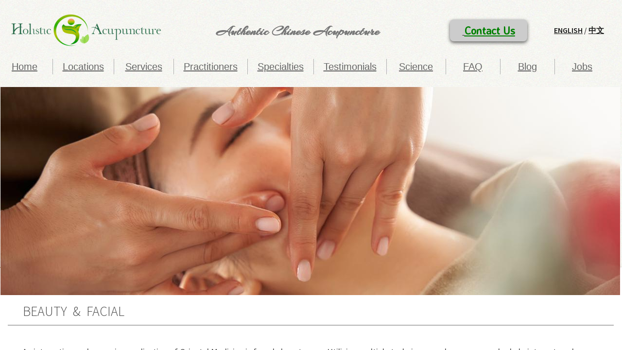

--- FILE ---
content_type: text/html; charset=utf-8
request_url: https://www.holisticacupuncture.com/beauty---facial.html
body_size: 9912
content:
 <!DOCTYPE html><html lang="en" dir="ltr" data-tcc-ignore=""><head><title>Beauty & Facial - Chinese Acupuncture</title><meta http-equiv="content-type" content="text/html; charset=UTF-8"><meta http-equiv="X-UA-Compatible" content="IE=edge,chrome=1"><link rel="stylesheet" type="text/css" href="site.css?v="><script> if (typeof ($sf) === "undefined") { $sf = { baseUrl: "https://img1.wsimg.com/wst/v7/WSB7_J_20251020_0854_WSB-20593_6210/v2", skin: "app", preload: 0, require: { jquery: "https://img1.wsimg.com/wst/v7/WSB7_J_20251020_0854_WSB-20593_6210/v2/libs/jquery/jq.js", paths: { "wsbcore": "common/wsb/core", "knockout": "libs/knockout/knockout" } } }; } </script><script id="duel" src="//img1.wsimg.com/starfield/duel/v2.5.8/duel.js?appid=O3BkA5J1#TzNCa0E1SjF2Mi41Ljdwcm9k"></script><script> define('jquery', ['jq!starfield/jquery.mod'], function(m) { return m; }); define('appconfig', [], { documentDownloadBaseUrl: 'https://nebula.wsimg.com' }); </script><meta http-equiv="Content-Location" content="beauty---facial.html"><meta name="generator" content="Starfield Technologies; Go Daddy Website Builder 7.0.5350"><meta name="description" content="Utilizing multiple techniques such as massage, herbal ointment, and acupuncture; Oriental Medicine therapy could accelerate the local circulation of Qi and Blood to anti-oxidation."><meta property="og:type" content="website"><meta property="og:title" content="Beauty & Facial - Chinese Acupuncture"><meta property="og:site_name" content="Holistic Acupuncture"><meta property="og:url" content="http://www.holisticacupuncture.com/beauty---facial.html"><meta property="og:description" content="Utilizing multiple techniques such as massage, herbal ointment, and acupuncture; Oriental Medicine therapy could accelerate the local circulation of Qi and Blood to anti-oxidation."><meta property="og:image" content="https://nebula.wsimg.com/3c222b1c339dfb59115769d1da1d681b?AccessKeyId=6ECC7E2F87AED98B8F39&disposition=0&alloworigin=1"></head><body><style data-inline-fonts>/* vietnamese */
@font-face {
  font-family: 'Allura';
  font-style: normal;
  font-weight: 400;
  src: url(https://img1.wsimg.com/gfonts/s/allura/v23/9oRPNYsQpS4zjuA_hAgWDto.woff2) format('woff2');
  unicode-range: U+0102-0103, U+0110-0111, U+0128-0129, U+0168-0169, U+01A0-01A1, U+01AF-01B0, U+0300-0301, U+0303-0304, U+0308-0309, U+0323, U+0329, U+1EA0-1EF9, U+20AB;
}
/* latin-ext */
@font-face {
  font-family: 'Allura';
  font-style: normal;
  font-weight: 400;
  src: url(https://img1.wsimg.com/gfonts/s/allura/v23/9oRPNYsQpS4zjuA_hQgWDto.woff2) format('woff2');
  unicode-range: U+0100-02BA, U+02BD-02C5, U+02C7-02CC, U+02CE-02D7, U+02DD-02FF, U+0304, U+0308, U+0329, U+1D00-1DBF, U+1E00-1E9F, U+1EF2-1EFF, U+2020, U+20A0-20AB, U+20AD-20C0, U+2113, U+2C60-2C7F, U+A720-A7FF;
}
/* latin */
@font-face {
  font-family: 'Allura';
  font-style: normal;
  font-weight: 400;
  src: url(https://img1.wsimg.com/gfonts/s/allura/v23/9oRPNYsQpS4zjuA_iwgW.woff2) format('woff2');
  unicode-range: U+0000-00FF, U+0131, U+0152-0153, U+02BB-02BC, U+02C6, U+02DA, U+02DC, U+0304, U+0308, U+0329, U+2000-206F, U+20AC, U+2122, U+2191, U+2193, U+2212, U+2215, U+FEFF, U+FFFD;
}
/* cyrillic */
@font-face {
  font-family: 'Amatic SC';
  font-style: normal;
  font-weight: 400;
  src: url(https://img1.wsimg.com/gfonts/s/amaticsc/v28/TUZyzwprpvBS1izr_vOEDuSfQZQ.woff2) format('woff2');
  unicode-range: U+0301, U+0400-045F, U+0490-0491, U+04B0-04B1, U+2116;
}
/* hebrew */
@font-face {
  font-family: 'Amatic SC';
  font-style: normal;
  font-weight: 400;
  src: url(https://img1.wsimg.com/gfonts/s/amaticsc/v28/TUZyzwprpvBS1izr_vOECOSfQZQ.woff2) format('woff2');
  unicode-range: U+0307-0308, U+0590-05FF, U+200C-2010, U+20AA, U+25CC, U+FB1D-FB4F;
}
/* vietnamese */
@font-face {
  font-family: 'Amatic SC';
  font-style: normal;
  font-weight: 400;
  src: url(https://img1.wsimg.com/gfonts/s/amaticsc/v28/TUZyzwprpvBS1izr_vOEBeSfQZQ.woff2) format('woff2');
  unicode-range: U+0102-0103, U+0110-0111, U+0128-0129, U+0168-0169, U+01A0-01A1, U+01AF-01B0, U+0300-0301, U+0303-0304, U+0308-0309, U+0323, U+0329, U+1EA0-1EF9, U+20AB;
}
/* latin-ext */
@font-face {
  font-family: 'Amatic SC';
  font-style: normal;
  font-weight: 400;
  src: url(https://img1.wsimg.com/gfonts/s/amaticsc/v28/TUZyzwprpvBS1izr_vOEBOSfQZQ.woff2) format('woff2');
  unicode-range: U+0100-02BA, U+02BD-02C5, U+02C7-02CC, U+02CE-02D7, U+02DD-02FF, U+0304, U+0308, U+0329, U+1D00-1DBF, U+1E00-1E9F, U+1EF2-1EFF, U+2020, U+20A0-20AB, U+20AD-20C0, U+2113, U+2C60-2C7F, U+A720-A7FF;
}
/* latin */
@font-face {
  font-family: 'Amatic SC';
  font-style: normal;
  font-weight: 400;
  src: url(https://img1.wsimg.com/gfonts/s/amaticsc/v28/TUZyzwprpvBS1izr_vOECuSf.woff2) format('woff2');
  unicode-range: U+0000-00FF, U+0131, U+0152-0153, U+02BB-02BC, U+02C6, U+02DA, U+02DC, U+0304, U+0308, U+0329, U+2000-206F, U+20AC, U+2122, U+2191, U+2193, U+2212, U+2215, U+FEFF, U+FFFD;
}
/* vietnamese */
@font-face {
  font-family: 'Arizonia';
  font-style: normal;
  font-weight: 400;
  src: url(https://img1.wsimg.com/gfonts/s/arizonia/v23/neIIzCemt4A5qa7mv5WOFqwKUQ.woff2) format('woff2');
  unicode-range: U+0102-0103, U+0110-0111, U+0128-0129, U+0168-0169, U+01A0-01A1, U+01AF-01B0, U+0300-0301, U+0303-0304, U+0308-0309, U+0323, U+0329, U+1EA0-1EF9, U+20AB;
}
/* latin-ext */
@font-face {
  font-family: 'Arizonia';
  font-style: normal;
  font-weight: 400;
  src: url(https://img1.wsimg.com/gfonts/s/arizonia/v23/neIIzCemt4A5qa7mv5WPFqwKUQ.woff2) format('woff2');
  unicode-range: U+0100-02BA, U+02BD-02C5, U+02C7-02CC, U+02CE-02D7, U+02DD-02FF, U+0304, U+0308, U+0329, U+1D00-1DBF, U+1E00-1E9F, U+1EF2-1EFF, U+2020, U+20A0-20AB, U+20AD-20C0, U+2113, U+2C60-2C7F, U+A720-A7FF;
}
/* latin */
@font-face {
  font-family: 'Arizonia';
  font-style: normal;
  font-weight: 400;
  src: url(https://img1.wsimg.com/gfonts/s/arizonia/v23/neIIzCemt4A5qa7mv5WBFqw.woff2) format('woff2');
  unicode-range: U+0000-00FF, U+0131, U+0152-0153, U+02BB-02BC, U+02C6, U+02DA, U+02DC, U+0304, U+0308, U+0329, U+2000-206F, U+20AC, U+2122, U+2191, U+2193, U+2212, U+2215, U+FEFF, U+FFFD;
}
/* latin */
@font-face {
  font-family: 'Averia Sans Libre';
  font-style: normal;
  font-weight: 400;
  src: url(https://img1.wsimg.com/gfonts/s/averiasanslibre/v20/ga6XaxZG_G5OvCf_rt7FH3B6BHLMEdVOEoI.woff2) format('woff2');
  unicode-range: U+0000-00FF, U+0131, U+0152-0153, U+02BB-02BC, U+02C6, U+02DA, U+02DC, U+0304, U+0308, U+0329, U+2000-206F, U+20AC, U+2122, U+2191, U+2193, U+2212, U+2215, U+FEFF, U+FFFD;
}
/* latin */
@font-face {
  font-family: 'Cabin Sketch';
  font-style: normal;
  font-weight: 400;
  src: url(https://img1.wsimg.com/gfonts/s/cabinsketch/v23/QGYpz_kZZAGCONcK2A4bGOj8mNhN.woff2) format('woff2');
  unicode-range: U+0000-00FF, U+0131, U+0152-0153, U+02BB-02BC, U+02C6, U+02DA, U+02DC, U+0304, U+0308, U+0329, U+2000-206F, U+20AC, U+2122, U+2191, U+2193, U+2212, U+2215, U+FEFF, U+FFFD;
}
/* vietnamese */
@font-face {
  font-family: 'Francois One';
  font-style: normal;
  font-weight: 400;
  src: url(https://img1.wsimg.com/gfonts/s/francoisone/v22/_Xmr-H4zszafZw3A-KPSZut9zgiRi_Y.woff2) format('woff2');
  unicode-range: U+0102-0103, U+0110-0111, U+0128-0129, U+0168-0169, U+01A0-01A1, U+01AF-01B0, U+0300-0301, U+0303-0304, U+0308-0309, U+0323, U+0329, U+1EA0-1EF9, U+20AB;
}
/* latin-ext */
@font-face {
  font-family: 'Francois One';
  font-style: normal;
  font-weight: 400;
  src: url(https://img1.wsimg.com/gfonts/s/francoisone/v22/_Xmr-H4zszafZw3A-KPSZut9zwiRi_Y.woff2) format('woff2');
  unicode-range: U+0100-02BA, U+02BD-02C5, U+02C7-02CC, U+02CE-02D7, U+02DD-02FF, U+0304, U+0308, U+0329, U+1D00-1DBF, U+1E00-1E9F, U+1EF2-1EFF, U+2020, U+20A0-20AB, U+20AD-20C0, U+2113, U+2C60-2C7F, U+A720-A7FF;
}
/* latin */
@font-face {
  font-family: 'Francois One';
  font-style: normal;
  font-weight: 400;
  src: url(https://img1.wsimg.com/gfonts/s/francoisone/v22/_Xmr-H4zszafZw3A-KPSZut9wQiR.woff2) format('woff2');
  unicode-range: U+0000-00FF, U+0131, U+0152-0153, U+02BB-02BC, U+02C6, U+02DA, U+02DC, U+0304, U+0308, U+0329, U+2000-206F, U+20AC, U+2122, U+2191, U+2193, U+2212, U+2215, U+FEFF, U+FFFD;
}
/* latin-ext */
@font-face {
  font-family: 'Fredericka the Great';
  font-style: normal;
  font-weight: 400;
  src: url(https://img1.wsimg.com/gfonts/s/frederickathegreat/v23/9Bt33CxNwt7aOctW2xjbCstzwVKsIBVV--StxbcVcg.woff2) format('woff2');
  unicode-range: U+0100-02BA, U+02BD-02C5, U+02C7-02CC, U+02CE-02D7, U+02DD-02FF, U+0304, U+0308, U+0329, U+1D00-1DBF, U+1E00-1E9F, U+1EF2-1EFF, U+2020, U+20A0-20AB, U+20AD-20C0, U+2113, U+2C60-2C7F, U+A720-A7FF;
}
/* latin */
@font-face {
  font-family: 'Fredericka the Great';
  font-style: normal;
  font-weight: 400;
  src: url(https://img1.wsimg.com/gfonts/s/frederickathegreat/v23/9Bt33CxNwt7aOctW2xjbCstzwVKsIBVV--Sjxbc.woff2) format('woff2');
  unicode-range: U+0000-00FF, U+0131, U+0152-0153, U+02BB-02BC, U+02C6, U+02DA, U+02DC, U+0304, U+0308, U+0329, U+2000-206F, U+20AC, U+2122, U+2191, U+2193, U+2212, U+2215, U+FEFF, U+FFFD;
}
/* latin */
@font-face {
  font-family: 'Jacques Francois Shadow';
  font-style: normal;
  font-weight: 400;
  src: url(https://img1.wsimg.com/gfonts/s/jacquesfrancoisshadow/v27/KR1FBtOz8PKTMk-kqdkLVrvR0ECFrB6Pin-2_p8Suno.woff2) format('woff2');
  unicode-range: U+0000-00FF, U+0131, U+0152-0153, U+02BB-02BC, U+02C6, U+02DA, U+02DC, U+0304, U+0308, U+0329, U+2000-206F, U+20AC, U+2122, U+2191, U+2193, U+2212, U+2215, U+FEFF, U+FFFD;
}
/* latin */
@font-face {
  font-family: 'Josefin Slab';
  font-style: normal;
  font-weight: 400;
  src: url(https://img1.wsimg.com/gfonts/s/josefinslab/v29/lW-swjwOK3Ps5GSJlNNkMalNpiZe_ldbOR4W71msR349Kg.woff2) format('woff2');
  unicode-range: U+0000-00FF, U+0131, U+0152-0153, U+02BB-02BC, U+02C6, U+02DA, U+02DC, U+0304, U+0308, U+0329, U+2000-206F, U+20AC, U+2122, U+2191, U+2193, U+2212, U+2215, U+FEFF, U+FFFD;
}
/* latin-ext */
@font-face {
  font-family: 'Kaushan Script';
  font-style: normal;
  font-weight: 400;
  src: url(https://img1.wsimg.com/gfonts/s/kaushanscript/v19/vm8vdRfvXFLG3OLnsO15WYS5DG72wNJHMw.woff2) format('woff2');
  unicode-range: U+0100-02BA, U+02BD-02C5, U+02C7-02CC, U+02CE-02D7, U+02DD-02FF, U+0304, U+0308, U+0329, U+1D00-1DBF, U+1E00-1E9F, U+1EF2-1EFF, U+2020, U+20A0-20AB, U+20AD-20C0, U+2113, U+2C60-2C7F, U+A720-A7FF;
}
/* latin */
@font-face {
  font-family: 'Kaushan Script';
  font-style: normal;
  font-weight: 400;
  src: url(https://img1.wsimg.com/gfonts/s/kaushanscript/v19/vm8vdRfvXFLG3OLnsO15WYS5DG74wNI.woff2) format('woff2');
  unicode-range: U+0000-00FF, U+0131, U+0152-0153, U+02BB-02BC, U+02C6, U+02DA, U+02DC, U+0304, U+0308, U+0329, U+2000-206F, U+20AC, U+2122, U+2191, U+2193, U+2212, U+2215, U+FEFF, U+FFFD;
}
/* latin-ext */
@font-face {
  font-family: 'Love Ya Like A Sister';
  font-style: normal;
  font-weight: 400;
  src: url(https://img1.wsimg.com/gfonts/s/loveyalikeasister/v23/R70EjzUBlOqPeouhFDfR80-0FhOqJubN-BeL-3xdgGE.woff2) format('woff2');
  unicode-range: U+0100-02BA, U+02BD-02C5, U+02C7-02CC, U+02CE-02D7, U+02DD-02FF, U+0304, U+0308, U+0329, U+1D00-1DBF, U+1E00-1E9F, U+1EF2-1EFF, U+2020, U+20A0-20AB, U+20AD-20C0, U+2113, U+2C60-2C7F, U+A720-A7FF;
}
/* latin */
@font-face {
  font-family: 'Love Ya Like A Sister';
  font-style: normal;
  font-weight: 400;
  src: url(https://img1.wsimg.com/gfonts/s/loveyalikeasister/v23/R70EjzUBlOqPeouhFDfR80-0FhOqJubN-BeL9Xxd.woff2) format('woff2');
  unicode-range: U+0000-00FF, U+0131, U+0152-0153, U+02BB-02BC, U+02C6, U+02DA, U+02DC, U+0304, U+0308, U+0329, U+2000-206F, U+20AC, U+2122, U+2191, U+2193, U+2212, U+2215, U+FEFF, U+FFFD;
}
/* cyrillic-ext */
@font-face {
  font-family: 'Merriweather';
  font-style: normal;
  font-weight: 400;
  font-stretch: 100%;
  src: url(https://img1.wsimg.com/gfonts/s/merriweather/v33/u-4D0qyriQwlOrhSvowK_l5UcA6zuSYEqOzpPe3HOZJ5eX1WtLaQwmYiScCmDxhtNOKl8yDr3icaGV31GvU.woff2) format('woff2');
  unicode-range: U+0460-052F, U+1C80-1C8A, U+20B4, U+2DE0-2DFF, U+A640-A69F, U+FE2E-FE2F;
}
/* cyrillic */
@font-face {
  font-family: 'Merriweather';
  font-style: normal;
  font-weight: 400;
  font-stretch: 100%;
  src: url(https://img1.wsimg.com/gfonts/s/merriweather/v33/u-4D0qyriQwlOrhSvowK_l5UcA6zuSYEqOzpPe3HOZJ5eX1WtLaQwmYiScCmDxhtNOKl8yDr3icaEF31GvU.woff2) format('woff2');
  unicode-range: U+0301, U+0400-045F, U+0490-0491, U+04B0-04B1, U+2116;
}
/* vietnamese */
@font-face {
  font-family: 'Merriweather';
  font-style: normal;
  font-weight: 400;
  font-stretch: 100%;
  src: url(https://img1.wsimg.com/gfonts/s/merriweather/v33/u-4D0qyriQwlOrhSvowK_l5UcA6zuSYEqOzpPe3HOZJ5eX1WtLaQwmYiScCmDxhtNOKl8yDr3icaG131GvU.woff2) format('woff2');
  unicode-range: U+0102-0103, U+0110-0111, U+0128-0129, U+0168-0169, U+01A0-01A1, U+01AF-01B0, U+0300-0301, U+0303-0304, U+0308-0309, U+0323, U+0329, U+1EA0-1EF9, U+20AB;
}
/* latin-ext */
@font-face {
  font-family: 'Merriweather';
  font-style: normal;
  font-weight: 400;
  font-stretch: 100%;
  src: url(https://img1.wsimg.com/gfonts/s/merriweather/v33/u-4D0qyriQwlOrhSvowK_l5UcA6zuSYEqOzpPe3HOZJ5eX1WtLaQwmYiScCmDxhtNOKl8yDr3icaGl31GvU.woff2) format('woff2');
  unicode-range: U+0100-02BA, U+02BD-02C5, U+02C7-02CC, U+02CE-02D7, U+02DD-02FF, U+0304, U+0308, U+0329, U+1D00-1DBF, U+1E00-1E9F, U+1EF2-1EFF, U+2020, U+20A0-20AB, U+20AD-20C0, U+2113, U+2C60-2C7F, U+A720-A7FF;
}
/* latin */
@font-face {
  font-family: 'Merriweather';
  font-style: normal;
  font-weight: 400;
  font-stretch: 100%;
  src: url(https://img1.wsimg.com/gfonts/s/merriweather/v33/u-4D0qyriQwlOrhSvowK_l5UcA6zuSYEqOzpPe3HOZJ5eX1WtLaQwmYiScCmDxhtNOKl8yDr3icaFF31.woff2) format('woff2');
  unicode-range: U+0000-00FF, U+0131, U+0152-0153, U+02BB-02BC, U+02C6, U+02DA, U+02DC, U+0304, U+0308, U+0329, U+2000-206F, U+20AC, U+2122, U+2191, U+2193, U+2212, U+2215, U+FEFF, U+FFFD;
}
/* latin-ext */
@font-face {
  font-family: 'Offside';
  font-style: normal;
  font-weight: 400;
  src: url(https://img1.wsimg.com/gfonts/s/offside/v26/HI_KiYMWKa9QrAykc5joR6-d.woff2) format('woff2');
  unicode-range: U+0100-02BA, U+02BD-02C5, U+02C7-02CC, U+02CE-02D7, U+02DD-02FF, U+0304, U+0308, U+0329, U+1D00-1DBF, U+1E00-1E9F, U+1EF2-1EFF, U+2020, U+20A0-20AB, U+20AD-20C0, U+2113, U+2C60-2C7F, U+A720-A7FF;
}
/* latin */
@font-face {
  font-family: 'Offside';
  font-style: normal;
  font-weight: 400;
  src: url(https://img1.wsimg.com/gfonts/s/offside/v26/HI_KiYMWKa9QrAykc5boRw.woff2) format('woff2');
  unicode-range: U+0000-00FF, U+0131, U+0152-0153, U+02BB-02BC, U+02C6, U+02DA, U+02DC, U+0304, U+0308, U+0329, U+2000-206F, U+20AC, U+2122, U+2191, U+2193, U+2212, U+2215, U+FEFF, U+FFFD;
}
/* cyrillic-ext */
@font-face {
  font-family: 'Open Sans';
  font-style: normal;
  font-weight: 400;
  font-stretch: 100%;
  src: url(https://img1.wsimg.com/gfonts/s/opensans/v44/memSYaGs126MiZpBA-UvWbX2vVnXBbObj2OVZyOOSr4dVJWUgsjZ0B4taVIGxA.woff2) format('woff2');
  unicode-range: U+0460-052F, U+1C80-1C8A, U+20B4, U+2DE0-2DFF, U+A640-A69F, U+FE2E-FE2F;
}
/* cyrillic */
@font-face {
  font-family: 'Open Sans';
  font-style: normal;
  font-weight: 400;
  font-stretch: 100%;
  src: url(https://img1.wsimg.com/gfonts/s/opensans/v44/memSYaGs126MiZpBA-UvWbX2vVnXBbObj2OVZyOOSr4dVJWUgsjZ0B4kaVIGxA.woff2) format('woff2');
  unicode-range: U+0301, U+0400-045F, U+0490-0491, U+04B0-04B1, U+2116;
}
/* greek-ext */
@font-face {
  font-family: 'Open Sans';
  font-style: normal;
  font-weight: 400;
  font-stretch: 100%;
  src: url(https://img1.wsimg.com/gfonts/s/opensans/v44/memSYaGs126MiZpBA-UvWbX2vVnXBbObj2OVZyOOSr4dVJWUgsjZ0B4saVIGxA.woff2) format('woff2');
  unicode-range: U+1F00-1FFF;
}
/* greek */
@font-face {
  font-family: 'Open Sans';
  font-style: normal;
  font-weight: 400;
  font-stretch: 100%;
  src: url(https://img1.wsimg.com/gfonts/s/opensans/v44/memSYaGs126MiZpBA-UvWbX2vVnXBbObj2OVZyOOSr4dVJWUgsjZ0B4jaVIGxA.woff2) format('woff2');
  unicode-range: U+0370-0377, U+037A-037F, U+0384-038A, U+038C, U+038E-03A1, U+03A3-03FF;
}
/* hebrew */
@font-face {
  font-family: 'Open Sans';
  font-style: normal;
  font-weight: 400;
  font-stretch: 100%;
  src: url(https://img1.wsimg.com/gfonts/s/opensans/v44/memSYaGs126MiZpBA-UvWbX2vVnXBbObj2OVZyOOSr4dVJWUgsjZ0B4iaVIGxA.woff2) format('woff2');
  unicode-range: U+0307-0308, U+0590-05FF, U+200C-2010, U+20AA, U+25CC, U+FB1D-FB4F;
}
/* math */
@font-face {
  font-family: 'Open Sans';
  font-style: normal;
  font-weight: 400;
  font-stretch: 100%;
  src: url(https://img1.wsimg.com/gfonts/s/opensans/v44/memSYaGs126MiZpBA-UvWbX2vVnXBbObj2OVZyOOSr4dVJWUgsjZ0B5caVIGxA.woff2) format('woff2');
  unicode-range: U+0302-0303, U+0305, U+0307-0308, U+0310, U+0312, U+0315, U+031A, U+0326-0327, U+032C, U+032F-0330, U+0332-0333, U+0338, U+033A, U+0346, U+034D, U+0391-03A1, U+03A3-03A9, U+03B1-03C9, U+03D1, U+03D5-03D6, U+03F0-03F1, U+03F4-03F5, U+2016-2017, U+2034-2038, U+203C, U+2040, U+2043, U+2047, U+2050, U+2057, U+205F, U+2070-2071, U+2074-208E, U+2090-209C, U+20D0-20DC, U+20E1, U+20E5-20EF, U+2100-2112, U+2114-2115, U+2117-2121, U+2123-214F, U+2190, U+2192, U+2194-21AE, U+21B0-21E5, U+21F1-21F2, U+21F4-2211, U+2213-2214, U+2216-22FF, U+2308-230B, U+2310, U+2319, U+231C-2321, U+2336-237A, U+237C, U+2395, U+239B-23B7, U+23D0, U+23DC-23E1, U+2474-2475, U+25AF, U+25B3, U+25B7, U+25BD, U+25C1, U+25CA, U+25CC, U+25FB, U+266D-266F, U+27C0-27FF, U+2900-2AFF, U+2B0E-2B11, U+2B30-2B4C, U+2BFE, U+3030, U+FF5B, U+FF5D, U+1D400-1D7FF, U+1EE00-1EEFF;
}
/* symbols */
@font-face {
  font-family: 'Open Sans';
  font-style: normal;
  font-weight: 400;
  font-stretch: 100%;
  src: url(https://img1.wsimg.com/gfonts/s/opensans/v44/memSYaGs126MiZpBA-UvWbX2vVnXBbObj2OVZyOOSr4dVJWUgsjZ0B5OaVIGxA.woff2) format('woff2');
  unicode-range: U+0001-000C, U+000E-001F, U+007F-009F, U+20DD-20E0, U+20E2-20E4, U+2150-218F, U+2190, U+2192, U+2194-2199, U+21AF, U+21E6-21F0, U+21F3, U+2218-2219, U+2299, U+22C4-22C6, U+2300-243F, U+2440-244A, U+2460-24FF, U+25A0-27BF, U+2800-28FF, U+2921-2922, U+2981, U+29BF, U+29EB, U+2B00-2BFF, U+4DC0-4DFF, U+FFF9-FFFB, U+10140-1018E, U+10190-1019C, U+101A0, U+101D0-101FD, U+102E0-102FB, U+10E60-10E7E, U+1D2C0-1D2D3, U+1D2E0-1D37F, U+1F000-1F0FF, U+1F100-1F1AD, U+1F1E6-1F1FF, U+1F30D-1F30F, U+1F315, U+1F31C, U+1F31E, U+1F320-1F32C, U+1F336, U+1F378, U+1F37D, U+1F382, U+1F393-1F39F, U+1F3A7-1F3A8, U+1F3AC-1F3AF, U+1F3C2, U+1F3C4-1F3C6, U+1F3CA-1F3CE, U+1F3D4-1F3E0, U+1F3ED, U+1F3F1-1F3F3, U+1F3F5-1F3F7, U+1F408, U+1F415, U+1F41F, U+1F426, U+1F43F, U+1F441-1F442, U+1F444, U+1F446-1F449, U+1F44C-1F44E, U+1F453, U+1F46A, U+1F47D, U+1F4A3, U+1F4B0, U+1F4B3, U+1F4B9, U+1F4BB, U+1F4BF, U+1F4C8-1F4CB, U+1F4D6, U+1F4DA, U+1F4DF, U+1F4E3-1F4E6, U+1F4EA-1F4ED, U+1F4F7, U+1F4F9-1F4FB, U+1F4FD-1F4FE, U+1F503, U+1F507-1F50B, U+1F50D, U+1F512-1F513, U+1F53E-1F54A, U+1F54F-1F5FA, U+1F610, U+1F650-1F67F, U+1F687, U+1F68D, U+1F691, U+1F694, U+1F698, U+1F6AD, U+1F6B2, U+1F6B9-1F6BA, U+1F6BC, U+1F6C6-1F6CF, U+1F6D3-1F6D7, U+1F6E0-1F6EA, U+1F6F0-1F6F3, U+1F6F7-1F6FC, U+1F700-1F7FF, U+1F800-1F80B, U+1F810-1F847, U+1F850-1F859, U+1F860-1F887, U+1F890-1F8AD, U+1F8B0-1F8BB, U+1F8C0-1F8C1, U+1F900-1F90B, U+1F93B, U+1F946, U+1F984, U+1F996, U+1F9E9, U+1FA00-1FA6F, U+1FA70-1FA7C, U+1FA80-1FA89, U+1FA8F-1FAC6, U+1FACE-1FADC, U+1FADF-1FAE9, U+1FAF0-1FAF8, U+1FB00-1FBFF;
}
/* vietnamese */
@font-face {
  font-family: 'Open Sans';
  font-style: normal;
  font-weight: 400;
  font-stretch: 100%;
  src: url(https://img1.wsimg.com/gfonts/s/opensans/v44/memSYaGs126MiZpBA-UvWbX2vVnXBbObj2OVZyOOSr4dVJWUgsjZ0B4vaVIGxA.woff2) format('woff2');
  unicode-range: U+0102-0103, U+0110-0111, U+0128-0129, U+0168-0169, U+01A0-01A1, U+01AF-01B0, U+0300-0301, U+0303-0304, U+0308-0309, U+0323, U+0329, U+1EA0-1EF9, U+20AB;
}
/* latin-ext */
@font-face {
  font-family: 'Open Sans';
  font-style: normal;
  font-weight: 400;
  font-stretch: 100%;
  src: url(https://img1.wsimg.com/gfonts/s/opensans/v44/memSYaGs126MiZpBA-UvWbX2vVnXBbObj2OVZyOOSr4dVJWUgsjZ0B4uaVIGxA.woff2) format('woff2');
  unicode-range: U+0100-02BA, U+02BD-02C5, U+02C7-02CC, U+02CE-02D7, U+02DD-02FF, U+0304, U+0308, U+0329, U+1D00-1DBF, U+1E00-1E9F, U+1EF2-1EFF, U+2020, U+20A0-20AB, U+20AD-20C0, U+2113, U+2C60-2C7F, U+A720-A7FF;
}
/* latin */
@font-face {
  font-family: 'Open Sans';
  font-style: normal;
  font-weight: 400;
  font-stretch: 100%;
  src: url(https://img1.wsimg.com/gfonts/s/opensans/v44/memSYaGs126MiZpBA-UvWbX2vVnXBbObj2OVZyOOSr4dVJWUgsjZ0B4gaVI.woff2) format('woff2');
  unicode-range: U+0000-00FF, U+0131, U+0152-0153, U+02BB-02BC, U+02C6, U+02DA, U+02DC, U+0304, U+0308, U+0329, U+2000-206F, U+20AC, U+2122, U+2191, U+2193, U+2212, U+2215, U+FEFF, U+FFFD;
}
/* cyrillic-ext */
@font-face {
  font-family: 'Oswald';
  font-style: normal;
  font-weight: 400;
  src: url(https://img1.wsimg.com/gfonts/s/oswald/v57/TK3_WkUHHAIjg75cFRf3bXL8LICs1_FvsUtiZTaR.woff2) format('woff2');
  unicode-range: U+0460-052F, U+1C80-1C8A, U+20B4, U+2DE0-2DFF, U+A640-A69F, U+FE2E-FE2F;
}
/* cyrillic */
@font-face {
  font-family: 'Oswald';
  font-style: normal;
  font-weight: 400;
  src: url(https://img1.wsimg.com/gfonts/s/oswald/v57/TK3_WkUHHAIjg75cFRf3bXL8LICs1_FvsUJiZTaR.woff2) format('woff2');
  unicode-range: U+0301, U+0400-045F, U+0490-0491, U+04B0-04B1, U+2116;
}
/* vietnamese */
@font-face {
  font-family: 'Oswald';
  font-style: normal;
  font-weight: 400;
  src: url(https://img1.wsimg.com/gfonts/s/oswald/v57/TK3_WkUHHAIjg75cFRf3bXL8LICs1_FvsUliZTaR.woff2) format('woff2');
  unicode-range: U+0102-0103, U+0110-0111, U+0128-0129, U+0168-0169, U+01A0-01A1, U+01AF-01B0, U+0300-0301, U+0303-0304, U+0308-0309, U+0323, U+0329, U+1EA0-1EF9, U+20AB;
}
/* latin-ext */
@font-face {
  font-family: 'Oswald';
  font-style: normal;
  font-weight: 400;
  src: url(https://img1.wsimg.com/gfonts/s/oswald/v57/TK3_WkUHHAIjg75cFRf3bXL8LICs1_FvsUhiZTaR.woff2) format('woff2');
  unicode-range: U+0100-02BA, U+02BD-02C5, U+02C7-02CC, U+02CE-02D7, U+02DD-02FF, U+0304, U+0308, U+0329, U+1D00-1DBF, U+1E00-1E9F, U+1EF2-1EFF, U+2020, U+20A0-20AB, U+20AD-20C0, U+2113, U+2C60-2C7F, U+A720-A7FF;
}
/* latin */
@font-face {
  font-family: 'Oswald';
  font-style: normal;
  font-weight: 400;
  src: url(https://img1.wsimg.com/gfonts/s/oswald/v57/TK3_WkUHHAIjg75cFRf3bXL8LICs1_FvsUZiZQ.woff2) format('woff2');
  unicode-range: U+0000-00FF, U+0131, U+0152-0153, U+02BB-02BC, U+02C6, U+02DA, U+02DC, U+0304, U+0308, U+0329, U+2000-206F, U+20AC, U+2122, U+2191, U+2193, U+2212, U+2215, U+FEFF, U+FFFD;
}
/* latin-ext */
@font-face {
  font-family: 'Over the Rainbow';
  font-style: normal;
  font-weight: 400;
  src: url(https://img1.wsimg.com/gfonts/s/overtherainbow/v23/11haGoXG1k_HKhMLUWz7Mc7vvW5ulvqs9eA2.woff2) format('woff2');
  unicode-range: U+0100-02BA, U+02BD-02C5, U+02C7-02CC, U+02CE-02D7, U+02DD-02FF, U+0304, U+0308, U+0329, U+1D00-1DBF, U+1E00-1E9F, U+1EF2-1EFF, U+2020, U+20A0-20AB, U+20AD-20C0, U+2113, U+2C60-2C7F, U+A720-A7FF;
}
/* latin */
@font-face {
  font-family: 'Over the Rainbow';
  font-style: normal;
  font-weight: 400;
  src: url(https://img1.wsimg.com/gfonts/s/overtherainbow/v23/11haGoXG1k_HKhMLUWz7Mc7vvW5ulvSs9Q.woff2) format('woff2');
  unicode-range: U+0000-00FF, U+0131, U+0152-0153, U+02BB-02BC, U+02C6, U+02DA, U+02DC, U+0304, U+0308, U+0329, U+2000-206F, U+20AC, U+2122, U+2191, U+2193, U+2212, U+2215, U+FEFF, U+FFFD;
}
/* cyrillic-ext */
@font-face {
  font-family: 'Pacifico';
  font-style: normal;
  font-weight: 400;
  src: url(https://img1.wsimg.com/gfonts/s/pacifico/v23/FwZY7-Qmy14u9lezJ-6K6MmTpA.woff2) format('woff2');
  unicode-range: U+0460-052F, U+1C80-1C8A, U+20B4, U+2DE0-2DFF, U+A640-A69F, U+FE2E-FE2F;
}
/* cyrillic */
@font-face {
  font-family: 'Pacifico';
  font-style: normal;
  font-weight: 400;
  src: url(https://img1.wsimg.com/gfonts/s/pacifico/v23/FwZY7-Qmy14u9lezJ-6D6MmTpA.woff2) format('woff2');
  unicode-range: U+0301, U+0400-045F, U+0490-0491, U+04B0-04B1, U+2116;
}
/* vietnamese */
@font-face {
  font-family: 'Pacifico';
  font-style: normal;
  font-weight: 400;
  src: url(https://img1.wsimg.com/gfonts/s/pacifico/v23/FwZY7-Qmy14u9lezJ-6I6MmTpA.woff2) format('woff2');
  unicode-range: U+0102-0103, U+0110-0111, U+0128-0129, U+0168-0169, U+01A0-01A1, U+01AF-01B0, U+0300-0301, U+0303-0304, U+0308-0309, U+0323, U+0329, U+1EA0-1EF9, U+20AB;
}
/* latin-ext */
@font-face {
  font-family: 'Pacifico';
  font-style: normal;
  font-weight: 400;
  src: url(https://img1.wsimg.com/gfonts/s/pacifico/v23/FwZY7-Qmy14u9lezJ-6J6MmTpA.woff2) format('woff2');
  unicode-range: U+0100-02BA, U+02BD-02C5, U+02C7-02CC, U+02CE-02D7, U+02DD-02FF, U+0304, U+0308, U+0329, U+1D00-1DBF, U+1E00-1E9F, U+1EF2-1EFF, U+2020, U+20A0-20AB, U+20AD-20C0, U+2113, U+2C60-2C7F, U+A720-A7FF;
}
/* latin */
@font-face {
  font-family: 'Pacifico';
  font-style: normal;
  font-weight: 400;
  src: url(https://img1.wsimg.com/gfonts/s/pacifico/v23/FwZY7-Qmy14u9lezJ-6H6Mk.woff2) format('woff2');
  unicode-range: U+0000-00FF, U+0131, U+0152-0153, U+02BB-02BC, U+02C6, U+02DA, U+02DC, U+0304, U+0308, U+0329, U+2000-206F, U+20AC, U+2122, U+2191, U+2193, U+2212, U+2215, U+FEFF, U+FFFD;
}
/* latin-ext */
@font-face {
  font-family: 'Romanesco';
  font-style: normal;
  font-weight: 400;
  src: url(https://img1.wsimg.com/gfonts/s/romanesco/v22/w8gYH2ozQOY7_r_J7mSX1XYKmOo.woff2) format('woff2');
  unicode-range: U+0100-02BA, U+02BD-02C5, U+02C7-02CC, U+02CE-02D7, U+02DD-02FF, U+0304, U+0308, U+0329, U+1D00-1DBF, U+1E00-1E9F, U+1EF2-1EFF, U+2020, U+20A0-20AB, U+20AD-20C0, U+2113, U+2C60-2C7F, U+A720-A7FF;
}
/* latin */
@font-face {
  font-family: 'Romanesco';
  font-style: normal;
  font-weight: 400;
  src: url(https://img1.wsimg.com/gfonts/s/romanesco/v22/w8gYH2ozQOY7_r_J7mSX23YK.woff2) format('woff2');
  unicode-range: U+0000-00FF, U+0131, U+0152-0153, U+02BB-02BC, U+02C6, U+02DA, U+02DC, U+0304, U+0308, U+0329, U+2000-206F, U+20AC, U+2122, U+2191, U+2193, U+2212, U+2215, U+FEFF, U+FFFD;
}
/* latin-ext */
@font-face {
  font-family: 'Sacramento';
  font-style: normal;
  font-weight: 400;
  src: url(https://img1.wsimg.com/gfonts/s/sacramento/v17/buEzpo6gcdjy0EiZMBUG4CMf_exL.woff2) format('woff2');
  unicode-range: U+0100-02BA, U+02BD-02C5, U+02C7-02CC, U+02CE-02D7, U+02DD-02FF, U+0304, U+0308, U+0329, U+1D00-1DBF, U+1E00-1E9F, U+1EF2-1EFF, U+2020, U+20A0-20AB, U+20AD-20C0, U+2113, U+2C60-2C7F, U+A720-A7FF;
}
/* latin */
@font-face {
  font-family: 'Sacramento';
  font-style: normal;
  font-weight: 400;
  src: url(https://img1.wsimg.com/gfonts/s/sacramento/v17/buEzpo6gcdjy0EiZMBUG4C0f_Q.woff2) format('woff2');
  unicode-range: U+0000-00FF, U+0131, U+0152-0153, U+02BB-02BC, U+02C6, U+02DA, U+02DC, U+0304, U+0308, U+0329, U+2000-206F, U+20AC, U+2122, U+2191, U+2193, U+2212, U+2215, U+FEFF, U+FFFD;
}
/* latin-ext */
@font-face {
  font-family: 'Seaweed Script';
  font-style: normal;
  font-weight: 400;
  src: url(https://img1.wsimg.com/gfonts/s/seaweedscript/v17/bx6cNx6Tne2pxOATYE8C_Rsoe3WA8qY2VQ.woff2) format('woff2');
  unicode-range: U+0100-02BA, U+02BD-02C5, U+02C7-02CC, U+02CE-02D7, U+02DD-02FF, U+0304, U+0308, U+0329, U+1D00-1DBF, U+1E00-1E9F, U+1EF2-1EFF, U+2020, U+20A0-20AB, U+20AD-20C0, U+2113, U+2C60-2C7F, U+A720-A7FF;
}
/* latin */
@font-face {
  font-family: 'Seaweed Script';
  font-style: normal;
  font-weight: 400;
  src: url(https://img1.wsimg.com/gfonts/s/seaweedscript/v17/bx6cNx6Tne2pxOATYE8C_Rsoe3WO8qY.woff2) format('woff2');
  unicode-range: U+0000-00FF, U+0131, U+0152-0153, U+02BB-02BC, U+02C6, U+02DA, U+02DC, U+0304, U+0308, U+0329, U+2000-206F, U+20AC, U+2122, U+2191, U+2193, U+2212, U+2215, U+FEFF, U+FFFD;
}
/* latin-ext */
@font-face {
  font-family: 'Special Elite';
  font-style: normal;
  font-weight: 400;
  src: url(https://img1.wsimg.com/gfonts/s/specialelite/v20/XLYgIZbkc4JPUL5CVArUVL0ntn4OSEFt.woff2) format('woff2');
  unicode-range: U+0100-02BA, U+02BD-02C5, U+02C7-02CC, U+02CE-02D7, U+02DD-02FF, U+0304, U+0308, U+0329, U+1D00-1DBF, U+1E00-1E9F, U+1EF2-1EFF, U+2020, U+20A0-20AB, U+20AD-20C0, U+2113, U+2C60-2C7F, U+A720-A7FF;
}
/* latin */
@font-face {
  font-family: 'Special Elite';
  font-style: normal;
  font-weight: 400;
  src: url(https://img1.wsimg.com/gfonts/s/specialelite/v20/XLYgIZbkc4JPUL5CVArUVL0ntnAOSA.woff2) format('woff2');
  unicode-range: U+0000-00FF, U+0131, U+0152-0153, U+02BB-02BC, U+02C6, U+02DA, U+02DC, U+0304, U+0308, U+0329, U+2000-206F, U+20AC, U+2122, U+2191, U+2193, U+2212, U+2215, U+FEFF, U+FFFD;
}

/* cyrillic-ext */
@font-face {
  font-family: 'Great Vibes';
  font-style: normal;
  font-weight: 400;
  src: url(https://img1.wsimg.com/gfonts/s/greatvibes/v21/RWmMoKWR9v4ksMfaWd_JN9XIiaQ6DQ.woff2) format('woff2');
  unicode-range: U+0460-052F, U+1C80-1C8A, U+20B4, U+2DE0-2DFF, U+A640-A69F, U+FE2E-FE2F;
}
/* cyrillic */
@font-face {
  font-family: 'Great Vibes';
  font-style: normal;
  font-weight: 400;
  src: url(https://img1.wsimg.com/gfonts/s/greatvibes/v21/RWmMoKWR9v4ksMfaWd_JN9XBiaQ6DQ.woff2) format('woff2');
  unicode-range: U+0301, U+0400-045F, U+0490-0491, U+04B0-04B1, U+2116;
}
/* greek-ext */
@font-face {
  font-family: 'Great Vibes';
  font-style: normal;
  font-weight: 400;
  src: url(https://img1.wsimg.com/gfonts/s/greatvibes/v21/RWmMoKWR9v4ksMfaWd_JN9XJiaQ6DQ.woff2) format('woff2');
  unicode-range: U+1F00-1FFF;
}
/* vietnamese */
@font-face {
  font-family: 'Great Vibes';
  font-style: normal;
  font-weight: 400;
  src: url(https://img1.wsimg.com/gfonts/s/greatvibes/v21/RWmMoKWR9v4ksMfaWd_JN9XKiaQ6DQ.woff2) format('woff2');
  unicode-range: U+0102-0103, U+0110-0111, U+0128-0129, U+0168-0169, U+01A0-01A1, U+01AF-01B0, U+0300-0301, U+0303-0304, U+0308-0309, U+0323, U+0329, U+1EA0-1EF9, U+20AB;
}
/* latin-ext */
@font-face {
  font-family: 'Great Vibes';
  font-style: normal;
  font-weight: 400;
  src: url(https://img1.wsimg.com/gfonts/s/greatvibes/v21/RWmMoKWR9v4ksMfaWd_JN9XLiaQ6DQ.woff2) format('woff2');
  unicode-range: U+0100-02BA, U+02BD-02C5, U+02C7-02CC, U+02CE-02D7, U+02DD-02FF, U+0304, U+0308, U+0329, U+1D00-1DBF, U+1E00-1E9F, U+1EF2-1EFF, U+2020, U+20A0-20AB, U+20AD-20C0, U+2113, U+2C60-2C7F, U+A720-A7FF;
}
/* latin */
@font-face {
  font-family: 'Great Vibes';
  font-style: normal;
  font-weight: 400;
  src: url(https://img1.wsimg.com/gfonts/s/greatvibes/v21/RWmMoKWR9v4ksMfaWd_JN9XFiaQ.woff2) format('woff2');
  unicode-range: U+0000-00FF, U+0131, U+0152-0153, U+02BB-02BC, U+02C6, U+02DA, U+02DC, U+0304, U+0308, U+0329, U+2000-206F, U+20AC, U+2122, U+2191, U+2193, U+2212, U+2215, U+FEFF, U+FFFD;
}
/* cyrillic-ext */
@font-face {
  font-family: 'Source Sans Pro';
  font-style: normal;
  font-weight: 300;
  src: url(https://img1.wsimg.com/gfonts/s/sourcesanspro/v23/6xKydSBYKcSV-LCoeQqfX1RYOo3ik4zwmhduz8A.woff2) format('woff2');
  unicode-range: U+0460-052F, U+1C80-1C8A, U+20B4, U+2DE0-2DFF, U+A640-A69F, U+FE2E-FE2F;
}
/* cyrillic */
@font-face {
  font-family: 'Source Sans Pro';
  font-style: normal;
  font-weight: 300;
  src: url(https://img1.wsimg.com/gfonts/s/sourcesanspro/v23/6xKydSBYKcSV-LCoeQqfX1RYOo3ik4zwkxduz8A.woff2) format('woff2');
  unicode-range: U+0301, U+0400-045F, U+0490-0491, U+04B0-04B1, U+2116;
}
/* greek-ext */
@font-face {
  font-family: 'Source Sans Pro';
  font-style: normal;
  font-weight: 300;
  src: url(https://img1.wsimg.com/gfonts/s/sourcesanspro/v23/6xKydSBYKcSV-LCoeQqfX1RYOo3ik4zwmxduz8A.woff2) format('woff2');
  unicode-range: U+1F00-1FFF;
}
/* greek */
@font-face {
  font-family: 'Source Sans Pro';
  font-style: normal;
  font-weight: 300;
  src: url(https://img1.wsimg.com/gfonts/s/sourcesanspro/v23/6xKydSBYKcSV-LCoeQqfX1RYOo3ik4zwlBduz8A.woff2) format('woff2');
  unicode-range: U+0370-0377, U+037A-037F, U+0384-038A, U+038C, U+038E-03A1, U+03A3-03FF;
}
/* vietnamese */
@font-face {
  font-family: 'Source Sans Pro';
  font-style: normal;
  font-weight: 300;
  src: url(https://img1.wsimg.com/gfonts/s/sourcesanspro/v23/6xKydSBYKcSV-LCoeQqfX1RYOo3ik4zwmBduz8A.woff2) format('woff2');
  unicode-range: U+0102-0103, U+0110-0111, U+0128-0129, U+0168-0169, U+01A0-01A1, U+01AF-01B0, U+0300-0301, U+0303-0304, U+0308-0309, U+0323, U+0329, U+1EA0-1EF9, U+20AB;
}
/* latin-ext */
@font-face {
  font-family: 'Source Sans Pro';
  font-style: normal;
  font-weight: 300;
  src: url(https://img1.wsimg.com/gfonts/s/sourcesanspro/v23/6xKydSBYKcSV-LCoeQqfX1RYOo3ik4zwmRduz8A.woff2) format('woff2');
  unicode-range: U+0100-02BA, U+02BD-02C5, U+02C7-02CC, U+02CE-02D7, U+02DD-02FF, U+0304, U+0308, U+0329, U+1D00-1DBF, U+1E00-1E9F, U+1EF2-1EFF, U+2020, U+20A0-20AB, U+20AD-20C0, U+2113, U+2C60-2C7F, U+A720-A7FF;
}
/* latin */
@font-face {
  font-family: 'Source Sans Pro';
  font-style: normal;
  font-weight: 300;
  src: url(https://img1.wsimg.com/gfonts/s/sourcesanspro/v23/6xKydSBYKcSV-LCoeQqfX1RYOo3ik4zwlxdu.woff2) format('woff2');
  unicode-range: U+0000-00FF, U+0131, U+0152-0153, U+02BB-02BC, U+02C6, U+02DA, U+02DC, U+0304, U+0308, U+0329, U+2000-206F, U+20AC, U+2122, U+2191, U+2193, U+2212, U+2215, U+FEFF, U+FFFD;
}
/* cyrillic-ext */
@font-face {
  font-family: 'Source Sans Pro';
  font-style: normal;
  font-weight: 400;
  src: url(https://img1.wsimg.com/gfonts/s/sourcesanspro/v23/6xK3dSBYKcSV-LCoeQqfX1RYOo3qNa7lqDY.woff2) format('woff2');
  unicode-range: U+0460-052F, U+1C80-1C8A, U+20B4, U+2DE0-2DFF, U+A640-A69F, U+FE2E-FE2F;
}
/* cyrillic */
@font-face {
  font-family: 'Source Sans Pro';
  font-style: normal;
  font-weight: 400;
  src: url(https://img1.wsimg.com/gfonts/s/sourcesanspro/v23/6xK3dSBYKcSV-LCoeQqfX1RYOo3qPK7lqDY.woff2) format('woff2');
  unicode-range: U+0301, U+0400-045F, U+0490-0491, U+04B0-04B1, U+2116;
}
/* greek-ext */
@font-face {
  font-family: 'Source Sans Pro';
  font-style: normal;
  font-weight: 400;
  src: url(https://img1.wsimg.com/gfonts/s/sourcesanspro/v23/6xK3dSBYKcSV-LCoeQqfX1RYOo3qNK7lqDY.woff2) format('woff2');
  unicode-range: U+1F00-1FFF;
}
/* greek */
@font-face {
  font-family: 'Source Sans Pro';
  font-style: normal;
  font-weight: 400;
  src: url(https://img1.wsimg.com/gfonts/s/sourcesanspro/v23/6xK3dSBYKcSV-LCoeQqfX1RYOo3qO67lqDY.woff2) format('woff2');
  unicode-range: U+0370-0377, U+037A-037F, U+0384-038A, U+038C, U+038E-03A1, U+03A3-03FF;
}
/* vietnamese */
@font-face {
  font-family: 'Source Sans Pro';
  font-style: normal;
  font-weight: 400;
  src: url(https://img1.wsimg.com/gfonts/s/sourcesanspro/v23/6xK3dSBYKcSV-LCoeQqfX1RYOo3qN67lqDY.woff2) format('woff2');
  unicode-range: U+0102-0103, U+0110-0111, U+0128-0129, U+0168-0169, U+01A0-01A1, U+01AF-01B0, U+0300-0301, U+0303-0304, U+0308-0309, U+0323, U+0329, U+1EA0-1EF9, U+20AB;
}
/* latin-ext */
@font-face {
  font-family: 'Source Sans Pro';
  font-style: normal;
  font-weight: 400;
  src: url(https://img1.wsimg.com/gfonts/s/sourcesanspro/v23/6xK3dSBYKcSV-LCoeQqfX1RYOo3qNq7lqDY.woff2) format('woff2');
  unicode-range: U+0100-02BA, U+02BD-02C5, U+02C7-02CC, U+02CE-02D7, U+02DD-02FF, U+0304, U+0308, U+0329, U+1D00-1DBF, U+1E00-1E9F, U+1EF2-1EFF, U+2020, U+20A0-20AB, U+20AD-20C0, U+2113, U+2C60-2C7F, U+A720-A7FF;
}
/* latin */
@font-face {
  font-family: 'Source Sans Pro';
  font-style: normal;
  font-weight: 400;
  src: url(https://img1.wsimg.com/gfonts/s/sourcesanspro/v23/6xK3dSBYKcSV-LCoeQqfX1RYOo3qOK7l.woff2) format('woff2');
  unicode-range: U+0000-00FF, U+0131, U+0152-0153, U+02BB-02BC, U+02C6, U+02DA, U+02DC, U+0304, U+0308, U+0329, U+2000-206F, U+20AC, U+2122, U+2191, U+2193, U+2212, U+2215, U+FEFF, U+FFFD;
}
/* cyrillic-ext */
@font-face {
  font-family: 'Source Sans Pro';
  font-style: normal;
  font-weight: 600;
  src: url(https://img1.wsimg.com/gfonts/s/sourcesanspro/v23/6xKydSBYKcSV-LCoeQqfX1RYOo3i54rwmhduz8A.woff2) format('woff2');
  unicode-range: U+0460-052F, U+1C80-1C8A, U+20B4, U+2DE0-2DFF, U+A640-A69F, U+FE2E-FE2F;
}
/* cyrillic */
@font-face {
  font-family: 'Source Sans Pro';
  font-style: normal;
  font-weight: 600;
  src: url(https://img1.wsimg.com/gfonts/s/sourcesanspro/v23/6xKydSBYKcSV-LCoeQqfX1RYOo3i54rwkxduz8A.woff2) format('woff2');
  unicode-range: U+0301, U+0400-045F, U+0490-0491, U+04B0-04B1, U+2116;
}
/* greek-ext */
@font-face {
  font-family: 'Source Sans Pro';
  font-style: normal;
  font-weight: 600;
  src: url(https://img1.wsimg.com/gfonts/s/sourcesanspro/v23/6xKydSBYKcSV-LCoeQqfX1RYOo3i54rwmxduz8A.woff2) format('woff2');
  unicode-range: U+1F00-1FFF;
}
/* greek */
@font-face {
  font-family: 'Source Sans Pro';
  font-style: normal;
  font-weight: 600;
  src: url(https://img1.wsimg.com/gfonts/s/sourcesanspro/v23/6xKydSBYKcSV-LCoeQqfX1RYOo3i54rwlBduz8A.woff2) format('woff2');
  unicode-range: U+0370-0377, U+037A-037F, U+0384-038A, U+038C, U+038E-03A1, U+03A3-03FF;
}
/* vietnamese */
@font-face {
  font-family: 'Source Sans Pro';
  font-style: normal;
  font-weight: 600;
  src: url(https://img1.wsimg.com/gfonts/s/sourcesanspro/v23/6xKydSBYKcSV-LCoeQqfX1RYOo3i54rwmBduz8A.woff2) format('woff2');
  unicode-range: U+0102-0103, U+0110-0111, U+0128-0129, U+0168-0169, U+01A0-01A1, U+01AF-01B0, U+0300-0301, U+0303-0304, U+0308-0309, U+0323, U+0329, U+1EA0-1EF9, U+20AB;
}
/* latin-ext */
@font-face {
  font-family: 'Source Sans Pro';
  font-style: normal;
  font-weight: 600;
  src: url(https://img1.wsimg.com/gfonts/s/sourcesanspro/v23/6xKydSBYKcSV-LCoeQqfX1RYOo3i54rwmRduz8A.woff2) format('woff2');
  unicode-range: U+0100-02BA, U+02BD-02C5, U+02C7-02CC, U+02CE-02D7, U+02DD-02FF, U+0304, U+0308, U+0329, U+1D00-1DBF, U+1E00-1E9F, U+1EF2-1EFF, U+2020, U+20A0-20AB, U+20AD-20C0, U+2113, U+2C60-2C7F, U+A720-A7FF;
}
/* latin */
@font-face {
  font-family: 'Source Sans Pro';
  font-style: normal;
  font-weight: 600;
  src: url(https://img1.wsimg.com/gfonts/s/sourcesanspro/v23/6xKydSBYKcSV-LCoeQqfX1RYOo3i54rwlxdu.woff2) format('woff2');
  unicode-range: U+0000-00FF, U+0131, U+0152-0153, U+02BB-02BC, U+02C6, U+02DA, U+02DC, U+0304, U+0308, U+0329, U+2000-206F, U+20AC, U+2122, U+2191, U+2193, U+2212, U+2215, U+FEFF, U+FFFD;
}
</style><style type="text/css"> #wsb-element-b5ec48e9-ebf2-406a-8fcd-8029648ecc2c{top:-510px;left:445px;position:absolute;z-index:121}#wsb-element-b5ec48e9-ebf2-406a-8fcd-8029648ecc2c .txt{width:358px;height:54px}#wsb-element-af1afb74-5bed-4c53-b8e8-f440438e36b7{top:-535px;left:8px;position:absolute;z-index:11}#wsb-element-af1afb74-5bed-4c53-b8e8-f440438e36b7 .wsb-image-inner{}#wsb-element-af1afb74-5bed-4c53-b8e8-f440438e36b7 .wsb-image-inner div{width:350px;height:96px;position:relative;overflow:hidden}#wsb-element-af1afb74-5bed-4c53-b8e8-f440438e36b7 img{position:absolute}#wsb-element-2bc27028-c97b-4159-9024-f2fd45c1c03f{top:-510px;left:1098px;position:absolute;z-index:122}#wsb-element-2bc27028-c97b-4159-9024-f2fd45c1c03f .txt{width:200px;height:79px}#wsb-element-7f628b05-37d8-4d49-80cc-81af812783b2{top:159px;left:46px;position:absolute;z-index:126}#wsb-element-7f628b05-37d8-4d49-80cc-81af812783b2 .txt{width:1180px;height:272px}#wsb-element-7b1a6745-c91a-4f85-8a06-2285655494b7{top:118px;left:16px;position:absolute;z-index:125}#wsb-element-7b1a6745-c91a-4f85-8a06-2285655494b7 .wsb-line-element{width:1247px;height:20px}#wsb-element-11d4d318-bfaa-46d2-b488-bd5e91280f86{top:-429px;left:-6.5px;position:absolute;z-index:12}#wsb-element-11d4d318-bfaa-46d2-b488-bd5e91280f86{width:1261px;height:20px}#wsb-element-a3c3c427-7bd5-46f4-be0b-9fdbf5f8c027{top:72px;left:47px;position:absolute;z-index:124}#wsb-element-a3c3c427-7bd5-46f4-be0b-9fdbf5f8c027 .txt{width:395px;height:36px}#wsb-element-110178a4-6edc-4379-afbc-4a2990a0c193{top:-371px;left:1px;position:absolute;z-index:123}#wsb-element-110178a4-6edc-4379-afbc-4a2990a0c193 .wsb-image-inner{}#wsb-element-110178a4-6edc-4379-afbc-4a2990a0c193 .wsb-image-inner div{width:1275px;height:428px;position:relative;overflow:hidden}#wsb-element-110178a4-6edc-4379-afbc-4a2990a0c193 img{position:absolute}#wsb-element-a2f9efb9-34f5-45fa-8834-bdb8e92e7359{top:24px;left:466px;position:absolute;z-index:51}#wsb-element-a2f9efb9-34f5-45fa-8834-bdb8e92e7359 .wsb-image-inner{}#wsb-element-a2f9efb9-34f5-45fa-8834-bdb8e92e7359 .wsb-image-inner div{width:24px;height:24px;position:relative;overflow:hidden}#wsb-element-a2f9efb9-34f5-45fa-8834-bdb8e92e7359 img{position:absolute}#wsb-element-a0209ef4-9cc7-4583-bb1d-e261f2c7a64b{top:24px;left:496px;position:absolute;z-index:52}#wsb-element-a0209ef4-9cc7-4583-bb1d-e261f2c7a64b .wsb-image-inner{}#wsb-element-a0209ef4-9cc7-4583-bb1d-e261f2c7a64b .wsb-image-inner div{width:24px;height:24px;position:relative;overflow:hidden}#wsb-element-a0209ef4-9cc7-4583-bb1d-e261f2c7a64b img{position:absolute}#wsb-element-8bd26978-761c-4d75-8713-2517455e5ef7{top:24px;left:406px;position:absolute;z-index:49}#wsb-element-8bd26978-761c-4d75-8713-2517455e5ef7 .wsb-image-inner{}#wsb-element-8bd26978-761c-4d75-8713-2517455e5ef7 .wsb-image-inner div{width:24px;height:24px;position:relative;overflow:hidden}#wsb-element-8bd26978-761c-4d75-8713-2517455e5ef7 img{position:absolute}#wsb-element-8792ba12-7f92-4a28-ad31-445b1dff6719{top:24px;left:436px;position:absolute;z-index:50}#wsb-element-8792ba12-7f92-4a28-ad31-445b1dff6719 .wsb-image-inner{}#wsb-element-8792ba12-7f92-4a28-ad31-445b1dff6719 .wsb-image-inner div{width:24px;height:24px;position:relative;overflow:hidden}#wsb-element-8792ba12-7f92-4a28-ad31-445b1dff6719 img{position:absolute}#wsb-element-38ff8200-73f3-47ab-9b0e-6914ae9e83bf{top:24px;left:63px;position:absolute;z-index:41}#wsb-element-38ff8200-73f3-47ab-9b0e-6914ae9e83bf .txt{width:269px;height:54px}#wsb-element-2082f333-bd08-47e3-9057-f134f5f36a7f{top:-510px;left:926px;position:absolute;z-index:120}#wsb-element-2082f333-bd08-47e3-9057-f134f5f36a7f .txt{-webkit-border-radius:8px;-moz-border-radius:8px;-o-border-radius:8px;border-radius:8px;padding:5px;background:#ccc;width:149px;height:35px}#wsb-element-0f2189fe-b7a3-4c8e-add3-2a99b9a0ae05{top:0px;left:0px;position:absolute;z-index:191}#wsb-element-0f2189fe-b7a3-4c8e-add3-2a99b9a0ae05 .wsb-image-inner{padding:0px}#wsb-element-0f2189fe-b7a3-4c8e-add3-2a99b9a0ae05 .wsb-image-inner div{width:1px;height:1px;position:relative;overflow:hidden}#wsb-element-0f2189fe-b7a3-4c8e-add3-2a99b9a0ae05 img{position:absolute} </style><div class="wsb-canvas body" style="background-color: #f6f6f1; background-image: url(https://nebula.wsimg.com/27df473e25eb24216de503aae6af6896?AccessKeyId=531592D248B589D87A56&alloworigin=1); background-position-x: center; background-position-y: top; background-position: center top; background-repeat: repeat; position: fixed; top: 0; bottom: 0; left: 0; right: 0; width: 100%; height: 100%; overflow: hidden;"><div class="wsb-canvas-page-container" style="position: absolute; top: 0; bottom: 0; left: 0; right: 0; width: 100%; height: 100%; overflow: auto;"><div id="wsb-canvas-template-page" class="wsb-canvas-page page" style="height: 446px; margin: auto; width: 1280px; background-color: #ffffff; position: relative; margin-top: 550px"><div id="wsb-canvas-template-container" style="position: absolute;"> <div id="wsb-element-b5ec48e9-ebf2-406a-8fcd-8029648ecc2c" class="wsb-element-text" data-type="element"> <div class="txt "><p><span style="font-size:28px;"><span style="font-family:arizonia;"><strong>Authentic Chinese Acupuncture</strong></span></span></p></div> </div><div id="wsb-element-af1afb74-5bed-4c53-b8e8-f440438e36b7" class="wsb-element-image" data-type="element"> <div class="wsb-image-inner "><div class="img"><a href="home.html" rel=""><img src="https://nebula.wsimg.com/d71395383ee68412ae13ef201a07ff04?AccessKeyId=6ECC7E2F87AED98B8F39&amp;disposition=0&amp;alloworigin=1" style="vertical-align:middle;width:350px;height:96px;"></a></div></div> </div><div id="wsb-element-2bc27028-c97b-4159-9024-f2fd45c1c03f" class="wsb-element-text" data-type="element"> <div class="txt "><h1><strong><span style="font-size:16px;">&nbsp; &nbsp; &nbsp; &nbsp; &nbsp; &nbsp; &nbsp;&nbsp;<a href="home.html" target="_blank">English</a> / <a href="in-chinese.html" target="_blank">中文</a>&nbsp;</span></strong></h1></div> </div><div id="wsb-element-7f628b05-37d8-4d49-80cc-81af812783b2" class="wsb-element-text" data-type="element"> <div class="txt "><h3><span style="font-size:18px;">An interesting and emerging application of Oriental Medicine&nbsp;is female beauty care. Utilizing multiple techniques such as massage, herbal&nbsp;ointment, and acupuncture; Oriental Medicine therapy could accelerate the local&nbsp;circulation of Qi and Blood to anti-oxidation (anti-aging).<br><br>A typical service&nbsp;is&nbsp;facial&nbsp;massage and acupuncture.<br><br>Weight management is&nbsp;another&nbsp;potential&nbsp;application.&nbsp;<br><br>​Please make an&nbsp;appointment&nbsp;with our practitioner to learn more about this service.</span><br><br>&nbsp;</h3></div> </div><div id="wsb-element-7b1a6745-c91a-4f85-8a06-2285655494b7" class="wsb-element-line" data-type="element"> <div class="wsb-line-element" style="width: 1247px; height: 20px; width: 1247px;border-top: 2px solid #b2b2b2;opacity: 1;filter: alpha(opacity=1);"></div> </div><div id="wsb-element-11d4d318-bfaa-46d2-b488-bd5e91280f86" class="wsb-element-navigation" data-type="element"> <script type="text/javascript"> require(['designer/app/builder/ui/canvas/elements/navigation/subNavigation'], function (subnav) { subnav.initialize(); }); </script><div style="width: 1261px; height: 20px;" class="wsb-nav nav_simple nav-text-center nav-horizontal nav-btn-center nav-equal-width wsb-navigation-rendered-top-level-container" id="wsb-nav-11d4d318-bfaa-46d2-b488-bd5e91280f86"><style> #wsb-nav-11d4d318-bfaa-46d2-b488-bd5e91280f86.wsb-navigation-rendered-top-level-container ul > li > a {font-family:Arial, Helvetica, sans-serif;color:#666666;} #wsb-nav-11d4d318-bfaa-46d2-b488-bd5e91280f86.wsb-navigation-rendered-top-level-container > ul > li > a {font-size:20px;} #wsb-nav-11d4d318-bfaa-46d2-b488-bd5e91280f86.wsb-navigation-rendered-top-level-container ul > li:hover, #wsb-nav-11d4d318-bfaa-46d2-b488-bd5e91280f86.wsb-navigation-rendered-top-level-container ul > li:hover > a, #wsb-nav-11d4d318-bfaa-46d2-b488-bd5e91280f86.wsb-navigation-rendered-top-level-container ul > li.active:hover, #wsb-nav-11d4d318-bfaa-46d2-b488-bd5e91280f86.wsb-navigation-rendered-top-level-container ul > li.active > a:hover, #wsb-nav-11d4d318-bfaa-46d2-b488-bd5e91280f86.wsb-navigation-rendered-top-level-container ul > li.active .nav-subnav li:hover, #wsb-nav-11d4d318-bfaa-46d2-b488-bd5e91280f86.wsb-navigation-rendered-top-level-container ul > li.active .nav-subnav li:hover > a {background-color: !important;color: !important;} #wsb-nav-11d4d318-bfaa-46d2-b488-bd5e91280f86.wsb-navigation-rendered-top-level-container > ul.wsb-navigation-rendered-top-level-menu > li.active, #wsb-nav-11d4d318-bfaa-46d2-b488-bd5e91280f86.wsb-navigation-rendered-top-level-container > ul.wsb-navigation-rendered-top-level-menu > li.active > a {color:#666666;} </style><ul class="wsb-navigation-rendered-top-level-menu "><li style="width: 10%"><a href="home.html" target="" data-title="Home" data-pageid="00000000-0000-0000-0000-000000210703" data-url="home.html">Home</a></li><li style="width: 10%" class="has-children"><a href="location.html" target="" data-title="Locations" data-pageid="00000000-0000-0000-0000-000000336914" data-url="location.html">Locations</a><ul class="wsb-navigation-rendered-top-level-menu nav-subnav"><li><a href="cary-nc.html" target="" data-title="Cary NC" data-pageid="53efdeb5-d46b-4908-842f-8838066a1830" data-url="cary-nc.html">Cary NC</a></li><li><a href="greensboro-nc.html" target="" data-title="Greensboro NC" data-pageid="87dbaba8-a5ee-4cab-ae59-0bd27c703aee" data-url="greensboro-nc.html">Greensboro NC</a></li><li><a href="charlotte-nc.html" target="" data-title="Charlotte NC" data-pageid="99cf754a-bd2b-4d31-bcd8-52141c7893e4" data-url="charlotte-nc.html">Charlotte NC</a></li><li><a href="raleigh-nc.html" target="" data-title="Raleigh NC" data-pageid="13741155-d03b-4ad7-9e03-4c6f61a73b7a" data-url="raleigh-nc.html">Raleigh NC</a></li><li><a href="mclean-va.html" target="" data-title="McLean VA" data-pageid="14f04166-5669-4812-ba56-4ccb9ffedffc" data-url="mclean-va.html">McLean VA</a></li><li><a href="bethesda-holistic-acupuncture.html" target="" data-title="Bethesda MD" data-pageid="404d9de0-ebc0-49c9-81f1-129eaf35f2a0" data-url="bethesda-holistic-acupuncture.html">Bethesda MD</a></li></ul></li><li style="width: 10%" class="has-children"><a href="services.html" target="" data-title="Services" data-pageid="126a1291-4f7c-4086-ba1b-0d51abc711d4" data-url="services.html">Services</a><ul class="wsb-navigation-rendered-top-level-menu nav-subnav"><li><a href="chinese-acupuncture.html" target="" data-title="Chinese Acupuncture" data-pageid="321c4098-e5d8-4797-a788-6f2a6484d71d" data-url="chinese-acupuncture.html">Chinese Acupuncture</a></li><li><a href="herbal-medicine.html" target="" data-title="Herbal Medicine" data-pageid="32dc5246-03f4-48a3-83ac-1b399f4a0db9" data-url="herbal-medicine.html">Herbal Medicine</a></li><li><a href="cupping.html" target="" data-title="Cupping" data-pageid="1352218c-dcc7-4a52-97f2-b73c9066501e" data-url="cupping.html">Cupping</a></li><li><a href="moxibustion.html" target="" data-title="Moxibustion" data-pageid="528e8b57-5f5c-4bad-9a57-d43ed718c298" data-url="moxibustion.html">Moxibustion</a></li><li><a href="taichi---qigong.html" target="" data-title="Taichi &amp; Qigong" data-pageid="91c6802f-2fa5-456b-8134-9927ebd9faf8" data-url="taichi---qigong.html">Taichi &amp; Qigong</a></li><li><a href="therapeutic-acupressure.html" target="" data-title="Therapeutic Acupressure" data-pageid="fdd7aade-a62a-4174-a47e-bbafe8e2b72c" data-url="therapeutic-acupressure.html">Therapeutic Acupressure</a></li><li class="active"><a href="beauty---facial.html" target="" data-title="Beauty &amp; Facial" data-pageid="feb5d881-4739-4e3e-8ab6-bafaaf15a267" data-url="beauty---facial.html">Beauty &amp; Facial</a></li></ul></li><li style="width: 10%" class="has-children"><a href="practitioners.html" target="" data-title="Practitioners" data-pageid="f50dcf4b-08e3-45b0-a83c-aa0c6bdd3ec7" data-url="practitioners.html">Practitioners</a><ul class="wsb-navigation-rendered-top-level-menu nav-subnav"><li><a href="chau-huynh.html" target="" data-title="Chau Huynh" data-pageid="802c815d-b36e-4b2b-9689-50fac569b042" data-url="chau-huynh.html">Chau Huynh</a></li><li><a href="chuan-xiao.html" target="" data-title="Tsung-Yi (Eric) Hsu" data-pageid="8d921684-26c9-411a-b99d-b804d65512a8" data-url="chuan-xiao.html">Tsung-Yi (Eric) Hsu</a></li><li><a href="yanchun-xu2.html" target="" data-title="Yanchun Xu" data-pageid="0c786b48-01ef-4bd5-af94-3a6dcad89d75" data-url="yanchun-xu2.html">Yanchun Xu</a></li><li><a href="yueshan-hu.html" target="" data-title="Yueshan Hu" data-pageid="f999e1dd-01b1-4d09-97e4-199b645beb89" data-url="yueshan-hu.html">Yueshan Hu</a></li><li><a href="chiao-yang.html" target="" data-title="ChiAo (George) Yang" data-pageid="caa5c60c-9596-4e1c-9379-07595897d1c3" data-url="chiao-yang.html">ChiAo (George) Yang</a></li><li><a href="kuan-ting--grace--lin.html" target="" data-title="Kuan-Ting (Grace) Lin" data-pageid="e1b7b222-4e38-45a2-9f56-90906609c0fc" data-url="kuan-ting--grace--lin.html">Kuan-Ting (Grace) Lin</a></li><li><a href="jouyu-yeh.html" target="" data-title="Jouyu (Zoni) Yeh" data-pageid="e342942b-d8e4-4643-8e4e-112a6daee8e2" data-url="jouyu-yeh.html">Jouyu (Zoni) Yeh</a></li><li><a href="yuching--evelyn--hsu.html" target="" data-title="YuChing (Evelyn) Hsu" data-pageid="b436ffca-19ae-4637-8fa8-d116e7441a55" data-url="yuching--evelyn--hsu.html">YuChing (Evelyn) Hsu</a></li><li><a href="paris-yu.html" target="" data-title="Paris Yu" data-pageid="bde0dabb-64f6-4c6e-a1bb-31adf2b8272a" data-url="paris-yu.html">Paris Yu</a></li></ul></li><li style="width: 10%"><a href="specialties.html" target="" data-title="Specialties" data-pageid="081d2f66-d3e0-4fd0-96d2-fa6f0cb9c324" data-url="specialties.html">Specialties</a></li><li style="width: 10%"><a href="testimonials.html" target="" data-title="Testimonials" data-pageid="10cb95b8-4682-4d7e-866a-09ff6f8f449f" data-url="testimonials.html">Testimonials</a></li><li style="width: 10%"><a href="science-.html" target="" data-title="Science " data-pageid="e5131f58-1291-49d7-ab28-0c451eb36978" data-url="science-.html">Science </a></li><li style="width: 10%"><a href="faq.html" target="" data-title="FAQ" data-pageid="001e4eb4-758a-48a2-a655-9364d4f772f0" data-url="faq.html">FAQ</a></li><li style="width: 10%" class="has-children"><a href="blog.html" target="" data-title="Blog" data-pageid="e5779eb7-b010-43a0-8bcd-8c4803bc2fd6" data-url="blog.html">Blog</a><ul class="wsb-navigation-rendered-top-level-menu nav-subnav"><li><a href="chinese-herbal-medicine-for-infertility.html" target="" data-title="Chinese Herbal Medicine for Infertility" data-pageid="3f7d4438-da6b-4993-a1ea-4e9ea644cdd4" data-url="chinese-herbal-medicine-for-infertility.html">Chinese Herbal Medicine for Infertility</a></li><li><a href="chinese-herbal-medicine-for-influenza.html" target="" data-title="Chinese Herbal Medicine for Influenza" data-pageid="5060ae1d-7e69-4bf1-ab36-40bf67b4c10e" data-url="chinese-herbal-medicine-for-influenza.html">Chinese Herbal Medicine for Influenza</a></li><li><a href="chinese-herbal-medicine-for-osteoporosis.html" target="" data-title="Chinese Herbal Medicine for Osteoporosis" data-pageid="bfbef5d9-d037-48f9-bdae-81ff7538dec1" data-url="chinese-herbal-medicine-for-osteoporosis.html">Chinese Herbal Medicine for Osteoporosis</a></li><li><a href="chinese-herbal-medicine-for-constipation.html" target="" data-title="Chinese Herbal Medicine for Constipation" data-pageid="cbaa257a-12db-4988-b396-1f6ef455bae5" data-url="chinese-herbal-medicine-for-constipation.html">Chinese Herbal Medicine for Constipation</a></li><li><a href="chinese-herbal-medicine-for-osteoarthritis.html" target="" data-title="Chinese Herbal Medicine for Osteoarthritis" data-pageid="62d88880-6834-40d1-ae36-5d29d9a9423c" data-url="chinese-herbal-medicine-for-osteoarthritis.html">Chinese Herbal Medicine for Osteoarthritis</a></li><li><a href="chinese-herbal-medicine-for-hot-flashes.html" target="" data-title="Chinese Herbal Medicine for Hot Flashes" data-pageid="579a28b8-e1df-4c06-9971-d8c76acd129a" data-url="chinese-herbal-medicine-for-hot-flashes.html">Chinese Herbal Medicine for Hot Flashes</a></li><li><a href="21-herbs-for-covid.html" target="" data-title="21 Herbs for COVID" data-pageid="7f208d2f-33ab-4074-9c27-15ca28a2c39e" data-url="21-herbs-for-covid.html">21 Herbs for COVID</a></li><li><a href="how-acupuncture-can-help-those-with-restless-leg-syndrome.html" target="" data-title="How Acupuncture Can Help Those with Restless Leg Syndrome" data-pageid="951d558e-eb42-47b5-9224-72b9bb7a3455" data-url="how-acupuncture-can-help-those-with-restless-leg-syndrome.html">How Acupuncture Can Help Those with Restless Leg Syndrome</a></li><li><a href="acupuncture---tmj.html" target="" data-title="Acupuncture &amp; TMJ" data-pageid="677322c8-161f-45ad-9352-9ddfe16dc5ac" data-url="acupuncture---tmj.html">Acupuncture &amp; TMJ</a></li><li><a href="acupuncture-and-back-pain.html" target="" data-title="Acupuncture and Back Pain" data-pageid="28e5219b-1722-4125-a141-953cb9193e3a" data-url="acupuncture-and-back-pain.html">Acupuncture and Back Pain</a></li><li><a href="acupuncture-for-carpel-tunnel.html" target="" data-title="Acupuncture for Carpel Tunnel" data-pageid="37f1e4c7-a1cf-428e-a642-cb2167e4c71d" data-url="acupuncture-for-carpel-tunnel.html">Acupuncture for Carpel Tunnel</a></li><li><a href="sciatica-and-acupuncture.html" target="" data-title="Sciatica and Acupuncture" data-pageid="7ed4b4fb-5a3e-4c01-91f1-69d90e8c9efb" data-url="sciatica-and-acupuncture.html">Sciatica and Acupuncture</a></li><li><a href="acupuncture-for-bell-s-palsy.html" target="" data-title="Acupuncture for Bell&#39;s Palsy" data-pageid="f3948830-359e-4234-8a7a-eeddbf9b3a90" data-url="acupuncture-for-bell-s-palsy.html">Acupuncture for Bell&#39;s Palsy</a></li><li><a href="acupuncture---allergic-rhinitis.html" target="" data-title="Acupuncture &amp; Allergic Rhinitis" data-pageid="857ce6eb-977c-4ec9-a025-18141b0b288f" data-url="acupuncture---allergic-rhinitis.html">Acupuncture &amp; Allergic Rhinitis</a></li><li><a href="migraines-and-acupuncture.html" target="" data-title="Migraines and Acupuncture" data-pageid="a51bfa6e-4f78-4e58-a3d1-0256ac46d787" data-url="migraines-and-acupuncture.html">Migraines and Acupuncture</a></li><li><a href="osteoarthritis.html" target="" data-title="Osteoarthritis" data-pageid="14da1d3a-a636-4cc3-be64-ae215ee8f4ca" data-url="osteoarthritis.html">Osteoarthritis</a></li><li><a href="anxiety-acupuncture.html" target="" data-title="Anxiety Acupuncture" data-pageid="5147958b-dff2-4b2b-9448-dee4f96c33cb" data-url="anxiety-acupuncture.html">Anxiety Acupuncture</a></li><li><a href="depression-and-acupuncture.html" target="" data-title="Depression and Acupuncture" data-pageid="bc5be955-8a30-4da9-96ac-90598771b94a" data-url="depression-and-acupuncture.html">Depression and Acupuncture</a></li><li><a href="diabetes-and-ear-seeds.html" target="" data-title="Diabetes and Ear Seeds" data-pageid="9351bd0d-3d84-4f56-8390-e7a081bece9d" data-url="diabetes-and-ear-seeds.html">Diabetes and Ear Seeds</a></li><li><a href="diabetes-and-herbs.html" target="" data-title="Diabetes and Herbs" data-pageid="120b7b36-d6d7-4530-83cb-00f57afdff17" data-url="diabetes-and-herbs.html">Diabetes and Herbs</a></li></ul></li><li style="width: 10%"><a href="career.html" target="" data-title="Jobs" data-pageid="58ccc38d-e041-45c4-8007-857f84b98a65" data-url="career.html">Jobs</a></li></ul></div> </div><div id="wsb-element-a3c3c427-7bd5-46f4-be0b-9fdbf5f8c027" class="wsb-element-text" data-type="element"> <div class="txt "><h1><span style="font-size:28px;">BEAUTY&nbsp; &amp;&nbsp; FACIAL</span></h1></div> </div><div id="wsb-element-110178a4-6edc-4379-afbc-4a2990a0c193" class="wsb-element-image" data-type="element"> <div class="wsb-image-inner "><div class="img"><img src="https://nebula.wsimg.com/3c222b1c339dfb59115769d1da1d681b?AccessKeyId=6ECC7E2F87AED98B8F39&amp;disposition=0&amp;alloworigin=1" style="vertical-align:middle;width:1275px;height:428px;"></div></div> </div><div id="wsb-element-2082f333-bd08-47e3-9057-f134f5f36a7f" class="wsb-element-text" data-type="element"> <div class="txt shadow_drop_shadow"><p style="text-align: center;"><span style="font-family:averia sans libre;">​<a href="https://patient.unifiedpractice.com/holistic-acupuncture-llc/booking/previous-visit" target="_blank">&nbsp;</a><a href="contact-us.html" style="color: rgb(0, 128, 0);" target=""><span style="color:#008000;"><u><span style="font-size: 22px;"><b>Contact Us</b></span></u></span></a></span></p></div> </div><div id="wsb-element-0f2189fe-b7a3-4c8e-add3-2a99b9a0ae05" class="wsb-element-image" data-type="element"> <div class="wsb-image-inner "><div class="img"><img src="https://nebula.wsimg.com/7f81de9348a5afd4493a3fc77ec1ff72?AccessKeyId=6ECC7E2F87AED98B8F39&amp;disposition=0&amp;alloworigin=1" style="vertical-align:middle;width:1px;height:1px;"></div></div> </div> </div></div><div id="wsb-canvas-template-footer" class="wsb-canvas-page-footer footer" style="margin: auto; min-height:100px; height: 100px; width: 1280px; position: relative;"><div id="wsb-canvas-template-footer-container" class="footer-container" style="position: absolute"> <div id="wsb-element-a2f9efb9-34f5-45fa-8834-bdb8e92e7359" class="wsb-element-image" > <div class="wsb-image-inner "><div class="img"><img src="https://nebula.wsimg.com/0aae6cb7d746c62c09c419a545b708b9?AccessKeyId=6ECC7E2F87AED98B8F39&amp;disposition=0&amp;alloworigin=1" style="vertical-align:middle;width:24px;height:24px;"></div></div> </div><div id="wsb-element-a0209ef4-9cc7-4583-bb1d-e261f2c7a64b" class="wsb-element-image" > <div class="wsb-image-inner "><div class="img"><img src="https://nebula.wsimg.com/d0c95cf77007ec86f6629953152f873c?AccessKeyId=6ECC7E2F87AED98B8F39&amp;disposition=0&amp;alloworigin=1" style="vertical-align:middle;width:24px;height:24px;"></div></div> </div><div id="wsb-element-8bd26978-761c-4d75-8713-2517455e5ef7" class="wsb-element-image" > <div class="wsb-image-inner "><div class="img"><img src="https://nebula.wsimg.com/c80c82a3f5365096e5c49bb2ecf0f62a?AccessKeyId=6ECC7E2F87AED98B8F39&amp;disposition=0&amp;alloworigin=1" style="vertical-align:middle;width:24px;height:24px;"></div></div> </div><div id="wsb-element-8792ba12-7f92-4a28-ad31-445b1dff6719" class="wsb-element-image" > <div class="wsb-image-inner "><div class="img"><img src="https://nebula.wsimg.com/016c56b577f6f78e0731989428cb07e8?AccessKeyId=6ECC7E2F87AED98B8F39&amp;disposition=0&amp;alloworigin=1" style="vertical-align:middle;width:24px;height:24px;"></div></div> </div><div id="wsb-element-38ff8200-73f3-47ab-9b0e-6914ae9e83bf" class="wsb-element-text" > <div class="txt "><p><span style="color:#000000;">Holistic Acupuncture </span>© 2021&nbsp;| All Rights Reserved</p></div> </div> </div></div><div class="view-as-mobile" style="padding:10px;position:relative;text-align:center;display:none;"><a href="#" onclick="return false;">View on Mobile</a></div></div></div><script type="text/javascript"> require(['jquery', 'common/cookiemanager/cookiemanager', 'designer/iebackground/iebackground'], function ($, cookieManager, bg) { if (cookieManager.getCookie("WSB.ForceDesktop")) { $('.view-as-mobile', '.wsb-canvas-page-container').show().find('a').bind('click', function () { cookieManager.eraseCookie("WSB.ForceDesktop"); window.location.reload(true); }); } bg.fixBackground(); }); </script><script> "undefined" === typeof _trfq || (window._trfq = []); "undefined" === typeof _trfd && (window._trfd = []), _trfd.push({ "ap": "WSBv7" }); </script><script src="//img1.wsimg.com/signals/js/clients/scc-c2/scc-c2.min.js" async=""></script></body></html> 